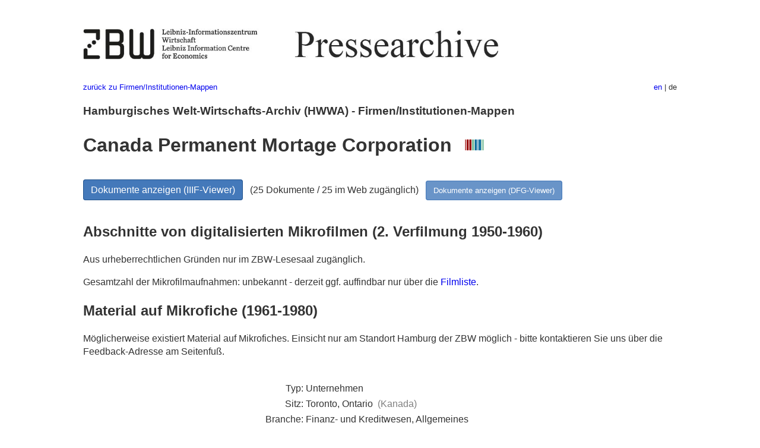

--- FILE ---
content_type: text/html
request_url: https://pm20.zbw.eu/folder/co/0543xx/054345/about.de.html
body_size: 5971
content:
<!DOCTYPE html>
<html xmlns="http://www.w3.org/1999/xhtml" lang="de" xml:lang="de">
<head>
  <meta charset="utf-8" />
  <meta name="generator" content="pandoc" />
  <meta name="viewport" content="width=device-width, initial-scale=1.0, user-scalable=yes" />
  <meta name="description" content="Dossier zu Canada Permanent Mortage
Corporation (Toronto, Ontario). Aus deutscher und internationaler
Presse, 1908-1949." />
  <link rel="alternate" hreflang="en" href="https://pm20.zbw.eu/folder/co/0543xx/054345/about.en.html" />
  <link rel="alternate" hreflang="de" href="https://pm20.zbw.eu/folder/co/0543xx/054345/about.de.html" />
  <title>Canada Permanent Mortage Corporation | ZBW Pressearchive</title>
  <style>
      code{white-space: pre-wrap;}
      span.smallcaps{font-variant: small-caps;}
      span.underline{text-decoration: underline;}
      div.column{display: inline-block; vertical-align: top; width: 50%;}

  </style>
  <link rel="stylesheet" href="/styles/simple.css" />
  <!--[if lt IE 9]>
    <script src="//cdnjs.cloudflare.com/ajax/libs/html5shiv/3.7.3/html5shiv-printshiv.min.js"></script>
  <![endif]-->
</head>
<body>
<header>
  <img src="/images/zbw_pm20.de.png" alt="ZBW PM20 Logo" usemap="#logomap"/>
  <map name="logomap"> <area alt="ZBW home" shape="rect" coords="0,0,166,73" href="https://www.zbw.eu/de" /><area alt="PM20 home" shape="rect" coords="180,0,1041,73" href="/about.de.html" /></map>
<div class="hint is-flex">
  <span class="has-text-left">
  <a href="../../about.de.html">zurück zu Firmen/Institutionen-Mappen</a>
  </span>
  <span class="has-text-right">
    <a href="/folder/co/0543xx/054345/about.en.html">en</a> | de
  </span>
</div>
</header>
<h3
id="hamburgisches-welt-wirtschafts-archiv-hwwa---firmeninstitutionen-mappen">Hamburgisches
Welt-Wirtschafts-Archiv (HWWA) - Firmen/Institutionen-Mappen</h3>
<h1 id="canada-permanent-mortage-corporation-wikidata-item">Canada
Permanent Mortage Corporation  <a
href="http://www.wikidata.org/entity/Q106820223"><img
src="/images/Wikidata-logo.svg" class="inline-icon"
alt="Wikidata item" /></a></h1>
<div class="spacer">
 
</div>
<p><a class="btn" href="https://pm20.zbw.eu/iiifview/folder/co/054345" rel="nofollow">Dokumente
anzeigen (IIIF-Viewer)</a>   (25 Dokumente / 25 im Web zugänglich)  
<a class="btn-small" href="https://pm20.zbw.eu/dfgview/co/054345" rel="nofollow">Dokumente
anzeigen (DFG-Viewer)</a></p>
<div class="spacer">
 
</div>
<p><a id="filmsections" /></p>
<h2
id="abschnitte-von-digitalisierten-mikrofilmen-2.-verfilmung-1950-1960">Abschnitte
von digitalisierten Mikrofilmen (2. Verfilmung 1950-1960)</h2>
<p>
Aus urheberrechtlichen Gründen nur im ZBW-Lesesaal zugänglich.
</p>
<p>
Gesamtzahl der Mikrofilmaufnahmen: unbekannt - derzeit ggf. auffindbar
nur über die <a href="/film/h2_co.de.html">Filmliste</a>.
</p>
<h2 id="material-auf-mikrofiche-1961-1980">Material auf Mikrofiche
(1961-1980)</h2>
<p>Möglicherweise existiert Material auf Mikrofiches. Einsicht nur am
Standort Hamburg der ZBW möglich - bitte kontaktieren Sie uns über die
Feedback-Adresse am Seitenfuß.</p>
<div class="spacer">
 
</div>
<div class="fieldtable">
<table>
<colgroup>
<col style="width: 37%" />
<col style="width: 62%" />
</colgroup>
<tbody>
<tr>
<td style="text-align: right;">Typ</td>
<td>Unternehmen</td>
</tr>
<tr>
<td style="text-align: right;">Sitz</td>
<td>Toronto, Ontario  <span class="gray">(Kanada)</span></td>
</tr>
<tr>
<td style="text-align: right;">Branche</td>
<td>Finanz- und Kreditwesen, Allgemeines</td>
</tr>
<tr>
<td style="text-align: right;">Bestand</td>
<td>Zeitungsausschnitte: 1921…1939, 1968-1985<br>Geschäftsberichte:
1925, 1927-1938,1961-1980,1982-1984</td>
</tr>
<tr>
<td style="text-align: right;">Signatur</td>
<td>E8 C 7</td>
</tr>
<tr>
<td style="text-align: right;">schließt ein</td>
<td>The Permanent Mortage Corp; Toronto General Trusts Corp. (Sign.:E 8
T 2)</td>
</tr>
<tr>
<td style="text-align: right;">Notiz</td>
<td>Stempel vorhanden ; Hinweise : Combined Reports of: Canada Permanent
Mortage Corp und Canada Permanent Trust Co ; Festschrift: 1957 F
564.</td>
</tr>
<tr>
<td style="text-align: right;">URI</td>
<td><a href="https://pm20.zbw.eu/folder/co/054345" rel="nofollow">https://pm20.zbw.eu/folder/co/054345</a></td>
</tr>
<tr>
<td style="text-align: right;">ID</td>
<td>co/054345</td>
</tr>
</tbody>
</table>
</div>
<script type="application/ld+json">
{
    "@context" : "http://schema.org",
    "@type" : "WebSite",
    "name" : "ZBW Pressearchive",
  "publisher" : {
    "@type" : "EducationalOrganization",
    "name" : "ZBW - Leibniz-Informtionszentrum Wirtschaft",
    "sameAs" : "http://www.wikidata.org/entity/Q317179"
  },
    "url" : "https://pm20.zbw.eu"
}
</script>
<script type="application/ld+json">
{"@context":"https://schema.org/","@graph":[{"isPartOf":{"name":"Pressearchiv 20. Jahrhundert","sameAs":"http://www.wikidata.org/entity/Q36948990","@type":"Collection"},"about":{"description":"Finanz- und Kreditwesen, Allgemeines","name":"Canada Permanent Mortage Corporation","sameAs":"http://www.wikidata.org/entity/Q106820223","@type":"Organization","location":{"@type":"Place","name":"Toronto, Ontario"}},"name":"Canada Permanent Mortage Corporation (Toronto, Ontario)","@type":"CreativeWork"}]}
</script>
<footer>
  <p>Stand: 2018-09-20</p>
  <p><a href="../../about.de.html">zurück zu Firmen/Institutionen-Mappen</a></p>
<p><a href="ma&#105;l&#116;o&#58;%69&#110;&#102;o%40zbw&#46;eu?subject=Feedback%20zu%20PM20%20Canada Permanent Mortage Corporation&body=%0D%0A%0D%0A%0D%0A---%0D%0Ahttps://pm20.zbw.eu/folder/co/0543xx/054345/about.de.html">Feedback</a> &nbsp;
<a href="/about-pm20/legal.de.html">Rechtliches</a> &nbsp;
<a href="https://www.zbw.eu/de/impressum/">Impressum</a> &nbsp; <a href="https://www.zbw.eu/de/datenschutz/">Datenschutz</a> &nbsp;
Alle Metadaten unter <a href="https://creativecommons.org/publicdomain/zero/1.0/deed.de">CC0</a> Lizenz</p>
</footer>
</body>
</html>
